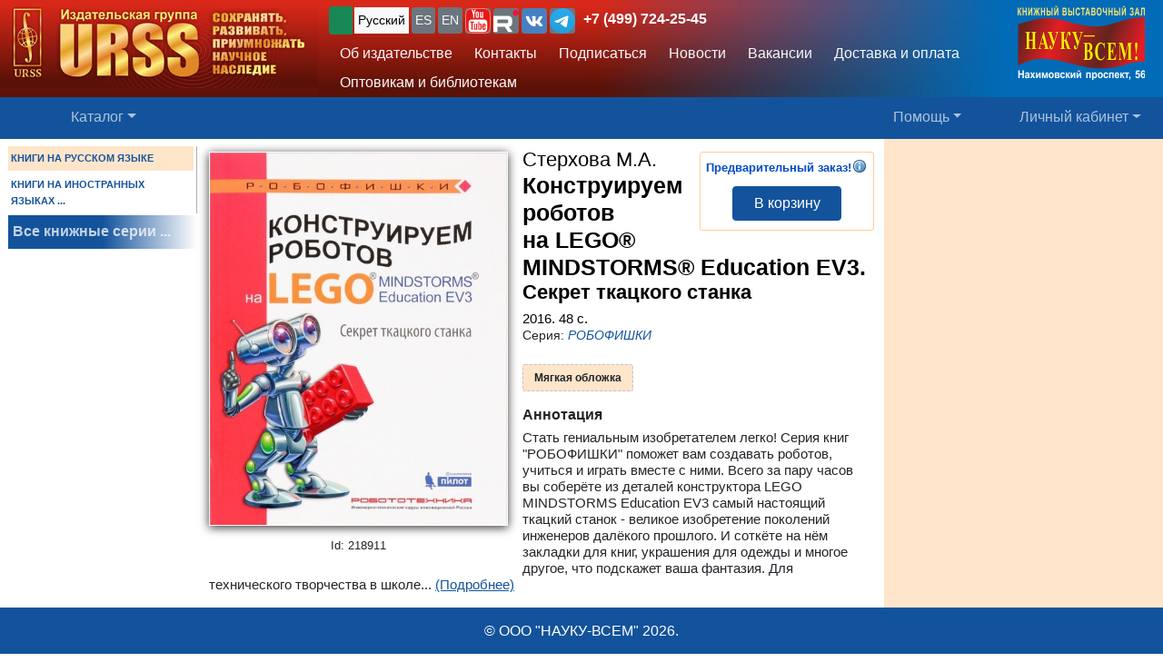

--- FILE ---
content_type: text/html; charset=UTF-8
request_url: https://urss.ru/cgi-bin/db.pl?lang=Ru&blang=ru&page=Book&id=218911
body_size: 7736
content:
<!DOCTYPE html>
<html lang="ru" data-lang="ru" prefix="og: http://ogp.me/ns# books: http://ogp.me/ns/books#">
<head>
<title>Книга Стерхова М.А. &quot;Конструируем роботов на LEGO® MINDSTORMS® Education EV3. Секрет ткацкого станка&quot; 2016 | купить в URSS.ru | ISBN 978-5-906828-94-1</title>
<link rel="canonical" href="https://urss.ru/cgi-bin/db.pl?lang=Ru&blang=ru&page=Book&id=218911">
<meta property="og:url" content="https://urss.ru/cgi-bin/db.pl?lang=Ru&blang=ru&page=Book&id=218911">
<meta property="og:type" content="books.book">
<meta property="books:author" content="Стерхова М.А.">
<meta property="og:title" content="Стерхова М.А. / Конструируем роботов на LEGO® MINDSTORMS® Education EV3. Секрет ткацкого станка">
<meta property="og:description" content="Стать гениальным изобретателем легко! Серия книг 'РОБОФИШКИ' поможет вам создавать роботов, учиться и играть вместе с ними. Всего за пару часов вы соберёте из деталей конструктора LEGO MINDSTORMS Education EV3 самый настоящий ткацкий станок - великое изобретение поколений инженеров далёкого прошлого. И соткёте на нём закладки для книг, украшения для одежды и многое другое, что подскажет ваша фантазия. Для технического творчества в школе и дома, а также на занятиях в робототехнических кружках.">
<meta property="og:image" content="https://urss.ru/covers500/218911.jpg">
<meta http-equiv="X-UA-Compatible" content="IE=Edge">
<meta name="yandex-verification" content="748bdbcb7c08bd86">
<meta name="verify-v1" content="cZRBcvIszV//fU+96xftqaMQVwwvl0Qi6VW1y+t/V/8=">
<meta name="verify-v1" content="am2eBkbErplZaVJa8TNBxF36/fkFLKChGj54EBhxZPU=">
<META name="y_key" content="4c3c92d2ef882881"> 
<meta http-equiv="Content-Type" content="text/html; charset=UTF-8">
<meta name="viewport" content="width=device-width, initial-scale=1">
<meta name="CLASSIFICATION" content="Книжный интернет-магазин">
<meta name="description" content="Стать гениальным изобретателем легко! Серия книг 'РОБОФИШКИ' поможет вам создавать роботов, учиться и играть вместе с ними. Всего за пару часов вы соберёте из деталей конструктора LEGO MINDSTORMS Education EV3 самый настоящий ткацкий станок - великое изобретение поколений инженеров далёкого прошлого. И соткёте на нём закладки для книг, украшения для одежды и многое другое, что подскажет ваша фантазия. Для технического творчества в школе и дома, а также на занятиях в робототехнических кружках.">
<meta name="keywords" content="">
<link rel="shortcut icon" href="/favicon.png" type="image/png">
<link rel="icon" sizes="120x120" href="/img/favicon.svg" type="image/svg+xml"> 
<link rel="icon" sizes="192x192" href="https://urss.ru/img/favicon-192.png" type="image/png"> 
<link sizes="180x180" rel="apple-touch-icon" href="/img/favicon-180.png">
<link rel="manifest" href="/site.webmanifest"> 
<link rel="preconnect" href="https://mc.yandex.ru">
<link rel="preconnect" href="https://www.googletagmanager.com">
<link rel="preconnect" href="https://www.google-analytics.com">
<meta name="msapplication-TileColor" content="#f6f6f6">
<meta name="theme-color" content="#783cbd">
<!-- Google Tag Manager -->
<script>(function(w,d,s,l,i){w[l]=w[l]||[];w[l].push({'gtm.start':
new Date().getTime(),event:'gtm.js'});var f=d.getElementsByTagName(s)[0],
j=d.createElement(s),dl=l!='dataLayer'?'&l='+l:'';j.async=true;j.src=
'https://www.googletagmanager.com/gtm.js?id='+i+dl;f.parentNode.insertBefore(j,f);
})(window,document,'script','dataLayer','GTM-TKL44DTF');
</script>
<!-- End Google Tag Manager -->
<script src="/js/jquery-3.3.1.min.js"></script> 
<script src="/js/main.js?v=172"></script>

<link href="/css/bootstrap-custom.css" rel="stylesheet"> 
 <link href="/css/font-awesome.min.css" rel="stylesheet" type="text/css">
 <script src="/bootstrap/dist/js/bootstrap.bundle.min.js"></script>
<link rel=stylesheet href="/css/def_3.css?v=285">

<link rel="stylesheet" href="/css/my-slider.css?v=3">
<style>
 .cont-slider { width: 100%; margin: auto; padding-top: 0; }
 .cont-slider .ism-slider { margin-left: auto; margin-right: auto; }
</style>
<script src="/js/ism-2.1-min.js?v=4"></script>
</head>

<body id="top">
<script>window.dataLayer = window.dataLayer || []; var mydata = [];</script> 
 

 

 <div class="wrapper1000"><!-- Wrapper -->
<!-- Head -->
<!-- Заголовок с логотипом -->
<div id="head-row" class="container-fluid gx-0">
 <div class="row justify-content-between gx-0">
 <div class="col-auto" id="top-head-td1" onclick="location='/';">
 <img src="/design/logo_ru_5.jpg" class="logo" width="350" height="97" onclick="location='/';" alt="URSS.ru Магазин научной книги" title="URSS.ru Магазин научной книги">
 <img src="/design/logo_ru_5sm.jpg" class="logo-sm" width="169" height="70" onclick="location='/';" alt="URSS.ru Магазин научной книги" title="URSS.ru Магазин научной книги">
 </div>
 <div class="col">
 <div id="top-head-td2">
 <div class="row justify-content-between mx-1 h-100">
 <div class="col pt-0 ps-2 pe-0 pt-sm-1">
 <!--noindex-->
 <div id="bartop" class="me-0 mt-sm-0">
 <div class="ib btn-group" role="group" title="Язык сайта" aria-label="Язык сайта">
 <button type="button" class="btn btn-outline-success btn-sm px-1 active ib nobr text-truncate" style="max-width: 150px;" onclick="document.getElementById('popUpWindow1').style.display='block';" title="Вы из этой страны? Если нет — пожалуйста, укажите свою страну!">
 <svg width="16" height="16" fill="currentColor"><use href="#bi-geo-alt"></use></svg> 
 </button> 
 <a role="button" class="btn btn-secondary border-0 btn-outline-light btn-sm px-1 active" href="#" rel="nofollow">Русский</a>
 <span style="white-space: nowrap;"> 
 <a role="button" class="btn btn-secondary border-0 btn-outline-light btn-sm px-1" href="/cgi-bin/db.pl?lang=sp&blang=ru&page=Book&id=218911" rel="nofollow" title="Español">ES</a>
 <a role="button" class="btn btn-secondary border-0 btn-outline-light btn-sm px-1" href="/cgi-bin/db.pl?lang=en&blang=ru&page=Book&id=218911" rel="nofollow" title="English">EN</a>
 </span> 
 <span style="white-space: nowrap;"> 
 <a role="button" class="btn btn-secondary border-0 btn-outline-light btn-sm p-0" href="https://www.youtube.com/c/URSS-SU" target="y">
 <img width="28" height="28" src="/img/youtube1.svg" title="URSS в Youtube"></a> 
 <a role="button" class="btn btn-secondary border-0 btn-outline-primary btn-sm p-0" href="https://rutube.ru/channel/42534320/" target="r">
 <img width="28" height="28" src="/img/Minilogo_RUTUBE_white_color.svg" title="URSS в Rutube"></a> 
 <a role="button" class="btn btn-secondary border-0 btn-outline-light btn-sm p-0" href="https://vk.com/editorial_urss" target="vk"><img width="28" height="28" src="/img/vk.svg" title="URSS ВКонтакте"></a> 
 <a role="button" class="btn btn-secondary border-0 btn-outline-light btn-sm p-0" href="https://t.me/URSS_RU" target="vk"><img width="28" height="28" src="/img/telegram.svg" title="URSS в Telegram"></a>  
   </span> 
 <div id="address-top"><a href="/cgi-bin/db.pl?lang=Ru&blang=ru&page=Address" title="Телефон URSS">+7 (499) 724-25-45</a></div> 
 </div>

 </div>
 <!--/noindex-->
 
 <!-- Подменю в шапке выше навигации -->
 <ul class="nav d-none d-lg-flex mt-1">
 <li class="nav-item">
 <a role="button" class="btn btn-outline-light py-1 border-0" aria-current="page" 
 href="/cgi-bin/db.pl?page=Main" title="Об издательстве">Об издательстве</a>
 </li>
 <li class="nav-item">
 <a role="button" class="btn btn-outline-light py-1 border-0" aria-current="page" 
 href="/cgi-bin/db.pl?page=Address">Контакты</a>
 </li>
 <li class="nav-item">
 <a role="button" class="btn btn-outline-light py-1 border-0" 
 href="/cgi-bin/db.pl?page=Subscribe">Подписаться</a>
 </li>
 <li class="nav-item">
 <a role="button" class="btn btn-outline-light py-1 border-0" 
 href="/cgi-bin/db.pl?page=News">Новости</a>
 </li> 
 <li class="nav-item">
 <a role="button" class="btn btn-outline-light py-1 border-0" aria-current="page" 
 href="/cgi-bin/db.pl?page=Vacancy">Вакансии</a><!-- Вакансии -->
 </li>
 <li class="nav-item">
 <a role="button" class="btn btn-outline-light py-1 border-0" aria-current="page" 
 href="/cgi-bin/db.pl?page=Pay">Доставка и оплата</a><!-- Доставка и оплата -->
 </li>
 <li class="nav-item">
 <a role="button" class="btn btn-outline-light py-1 border-0" 
 href="/cgi-bin/db.pl?page=Opt">Оптовикам и библиотекам</a><!-- Библиотекам и организациям -->
 </li> 
 </ul><!-- Подменю в шапке выше навигации -->
 </div>
 
 <div class="col-auto position-relative d-none d-md-flex ps-0 mx-1">
 <a class="no_link" href="/cgi-bin/db.pl?page=Vz">
 <img id="head-nv" class="" src="/design/nv3.png" title="Контакты" alt="Контакты" 
  width="140" height="82"></a><!-- ЛОГО ВЗ/Россия - миру -->
 </div>
 </div>
 </div>
 </div>
 </div>
</div><!-- Заголовок с логотипом -->

 

<!-- Строка навигации -->
<nav class="navbar sticky-top navbar-dark navbar-expand-sm bg-primary py-1">
 <div class="container-fluid px-0 px-sm-2">
 
 <button class="btn btn-primary d-block d-lg-none" type="button" data-bs-toggle="offcanvas" data-bs-target="#offcanvasNavbar" aria-controls="offcanvasNavbar">
 <span class="navbar-toggler-icon"></span>
 </button>

 <!-- <a class="navbar-brand" href="#" title="Издательская группа URSS">URSS</a> http://urss/new/nav.html# -->
 
 <ul class="navbar-nav flex-row flex-grow-1 pe-0">
 <li class="nav-item d-flex  px-2" id="menu_catalog1"> 
 <a class="nav-link" aria-current="page" href="/cgi-bin/db.pl?page=Catalog&list=1"><svg width="22" height="22" fill="currentColor"><use href="#bi-house"></use></svg></a>
 </li> 
 
<!-- Каталог (выпадающее меню) --> 
 <li class="nav-item dropdown d-hide md-flex px-2" id="menu_catalog"> 
 <a class="nav-link dropdown-toggle " aria-current="page" href="/cgi-bin/db.pl?page=Catalog&list=1" role="button" 
 data-bs-toggle="dropdown" id="dropdownMenuOffset" data-bs-auto-close="outside" aria-expanded="false" data-bs-offset="30,20">Каталог</a>

 </li> 

<!-- Каталог (выпадающее меню) -->
 
<!-- Меню Поиск -->
 <li class="nav-item d-flex flex-grow-1" id="search_box">
 
 </li>
<!-- /Меню Поиск -->
 
<!-- Меню Помощь -->
 <li class="nav-item dropdown d-none d-md-flex ps-1">
 <a class="nav-link dropdown-toggle" href="/cgi-bin/db.pl?page=Help" role="button" data-bs-toggle="dropdown">Помощь</a>
 <ul class="dropdown-menu dropdown-menu-end" id="menu-help">
 <li><a class="dropdown-item" href="#Comments"><svg width="20" height="20" fill="currentColor"><use href="#bi-envelope"></use></svg>Связаться с нами, задать вопрос</a></li>
 <li><a class="dropdown-item" href="/cgi-bin/db.pl?page=Pay">Доставка и оплата</a></li>
 <li><a class="dropdown-item" href="/cgi-bin/db.pl?page=Help">Помощь</a></li>
 <li><a class="dropdown-item" href="/cgi-bin/db.pl?page=Opt">Оптовикам и библиотекам</a></li>
 <li><a class="dropdown-item" href="/cgi-bin/db.pl?page=Info">Информация о Продавце</a></li>
 </ul>
 </li>
<!-- /Меню Помощь -->
</ul>

<!-- Меню ЛК -->
 <ul class="navbar-nav flex-row ps-1 pe-2">
 <li class="nav-item pe-0"> 
 <a class="nav-link text-nowrap" href="/cgi-bin/db.pl?page=Basket">
 <svg width="20" height="20" fill="currentColor"><use href="#bi-cart3"></use></svg>&nbsp;<span id="basketcnt" class="badge bg-danger basket-cnt"></span></a>
 </li>
 <li class="nav-item dropdown ps-1">
 <a class="nav-link dropdown-toggle d-none d-lg-block" role="button" data-bs-toggle="dropdown">Личный кабинет</a>
 <a class="nav-link dropdown-toggle d-block d-lg-none" role="button" data-bs-toggle="dropdown"><svg width="24" height="24" fill="currentColor"><use href="#bi-person-fill"></use></svg></a>
 
 <ul class="dropdown-menu dropdown-menu-end">
 <li><a class="dropdown-item" href="/cgi-bin/db.pl?page=Basket">Корзина <span id="basketcnt1" class="badge bg-danger basket-cnt"></span></a></li>
 <li><a class="dropdown-item" href="/cgi-bin/db.pl?page=Basket&show=later">Отложено</a></li>
 <li><a class="dropdown-item" href="/cgi-bin/db.pl?page=Basket&show=hed">Вы недавно смотрели</a></li>
 <li><a class="dropdown-item" href="/cgi-bin/db.pl?page=Basket&show=orders">Ваши заказы</a></li>
 <li><a class="dropdown-item" href="/cgi-bin/db.pl?page=Basket&show=subscribe">Подписаться</a></li> 
 <li><a class="dropdown-item" href="/cgi-bin/db.pl?page=Basket&show=mybooks">Вы купили</a></li> 
 <li><a class="dropdown-item" href="/cgi-bin/db.pl?page=Basket&show=ebooks">Онлайн-библиотека</a></li>
 <li><hr class="dropdown-divider"></li>
 <li><a class="dropdown-item" href="/cgi-bin/db.pl?page=Basket&action=signout">Выход</a></li>
 </ul>
 </li>
 </ul> 

 </div> 
</nav><!-- /Строка навигации -->

<!-- Боковое меню -->
<!-- Боковое меню -->
<div class="offcanvas offcanvas-start" tabindex="-1" id="offcanvasNavbar" aria-labelledby="offcanvasNavbarLabel">
 <div class="offcanvas-header bg-primary ps-0 py-0">
 <img src="/design/logo_ru_5.jpg" class="logo" width=350 height=97 onclick="location='/';" alt="URSS.ru Магазин научной книги" title="URSS.ru Магазин научной книги">
 <img src="/design/logo_ru_5sm.jpg" class="logo-sm" alt="URSS.ru Магазин научной книги" width=169 height=70 onclick="location='/';"> 

 <button type="button" class="btn-close btn-close-white" data-bs-dismiss="offcanvas" aria-label="Close"></button>
 </div>
 <div class="offcanvas-body" id="offcanvasNavbarLabel">
 <ul class="navbar-nav justify-content-end flex-grow-1 pe-3">

 <li><a class="dropdown-item" href="/cgi-bin/db.pl?page=Main">Об издательстве</a></li>
 <li><a class="dropdown-item" href="/cgi-bin/db.pl?page=Catalog">Каталог</a></li>
 <li><a class="dropdown-item" href="/cgi-bin/db.pl?page=Address">Контакты</a></li>
 <li><a class="dropdown-item " href="/cgi-bin/db.pl?page=News">Новости</a></li>
 <li><a class="dropdown-item" href="/cgi-bin/db.pl?page=Basket&show=subscribe">Подписаться</a></li>
 <li><a class="dropdown-item" href="/cgi-bin/db.pl?page=Vacancy">Вакансии</a></li><!-- Вакансии -->
 <li><a class="dropdown-item" href="/cgi-bin/db.pl?page=Pay">Доставка и оплата</a></li><!-- Доставка и оплата -->
 <li><a class="dropdown-item" href="/cgi-bin/db.pl?page=Opt">Оптовикам и библиотекам</a></li><!-- Библиотекам и организациям -->
 <li><a class="dropdown-item" href="/cgi-bin/db.pl?page=Help">Как найти книги и сделать заказ</a></li><!-- Как найти книги и сделать заказ -->
 <li><a class="dropdown-item" href="#Comments" onclick="$('.offcanvas .btn-close').trigger('click'); true;">
 <svg width="20" height="20" fill="currentColor"><use href="#bi-envelope"></use></svg>Связаться с нами, задать вопрос</a></li><!-- Форма комментариев/для связи -->
 <li><a class="dropdown-item" href="/cgi-bin/db.pl?page=Info">Информация о Продавце</a></li>
 </ul>

 <hr class="dropdown-divider">
 <div class="social ib text-wrap ms-1 ms-md-0 ms-lg-3">
 <a class="no_link_color" href="https://www.youtube.com/c/URSS-SU" target="y"><img src="/img/youtube1.svg" title="URSS в Youtube"></a>
 <a class="no_link_color" href="https://rutube.ru/channel/42534320/" target="r"><img src="/img/Minilogo_RUTUBE_dark_color.svg" title="URSS в Rutube"></a>
 <a class="no_link_color" href="https://vk.com/editorial_urss" target="vk"><img src="/img/vk.svg" title="URSS ВКонтакте"></a>
 </div>
 </div> 
</div><!-- /Боковое меню -->

<!-- /Боковое меню -->

<div id="news_top"></div>

<div id="bn-wrap" class=""></div>

<!-- /Head -->
<!-- Main -->
<!-- MAIN TABLE -->
<table class="main_table">
<tr class="tr-wrap"><td id="col_left" class=" "><!-- navigation column -->
<aside class="col_nav">
 <div class="smallcatalog otdel-ru">
 <div class="section_active">КНИГИ НА РУССКОМ ЯЗЫКЕ</div>
 
 <a href="/cgi-bin/db.pl?lang=Ru&blang=en&page=Catalog" class="section">КНИГИ НА ИНОСТРАННЫХ ЯЗЫКАХ&nbsp;...</a>
 </div>
 <a class="all_series" href="/cgi-bin/db.pl?lang=Ru&blang=ru&page=Series">Все книжные серии&nbsp;...</a>
 
</aside>
<!-- /navigation column -->
</td>

<td id="col_delim_1"></td><!-- just delimiter -->

<td id="col_main"><!-- middle column -->


<section class="page_Book"><!-- page_Book -->


<!-- BookDetail -->
<div class="BookDetail" itemtype="https://schema.org/Book" itemscope>
<form method="post" name="addbook" action="/cgi-bin/db.pl?add=1">
 <div class="book_card">
 <div class="bookitem">
 <div class="cover_wrap"><div class="cover_wrap2"><img id="bcover218911" class="smallcover ZoomCursor" title="Нажмите, чтобы увеличить/уменьшить обложку" src="/covers_ru/218911.gif" alt="Обложка Стерхова М.А. Конструируем роботов на LEGO® MINDSTORMS® Education EV3. Секрет ткацкого станка" itemprop="image" style="">
<img id="zoombcover218911" class="zoomcover ZoomCursor" title="Нажмите, чтобы увеличить/уменьшить обложку" loading="eager" fetchpriority="high" src="/covers500/218911.jpg" alt="Обложка Стерхова М.А. Конструируем роботов на LEGO® MINDSTORMS® Education EV3. Секрет ткацкого станка" itemprop="image" style=""></div><div id="EditionID" class="EditionID" data-editionID="218911">Id: 218911</div></div>
 
 
 <div class="saleblock d-inline-block float-sm-end" itemprop="offers" itemscope itemtype="https://schema.org/Offer">
<div><span class="book_best"><span class="no_link_color" title="Предварительный заказ!">Предварительный заказ!<span id="abinfo218911" class="infosign" title="Книги с пометкой <u>Предварительный заказ!</u> невозможно купить сразу. Если такие книги содержатся Вашем заказе, их цена и стоимость доставки не учитываются в общей стоимости заказа. В течение 1-3 дней мы уточним наличие этих книг или отсутствие возможности их приобретения и сообщим окончательную стоимость заказа по электронной почте">&nbsp;</span></span></span></div>
<button type=submit name="add" value="В корзину" data-text-normal="В корзину" data-text-cart="В корзине" data-text-make="Оформить заказ" onClick='return addbooktocard(218911, this);' class="mainbutton btn ButtonAddToCart btn-primary">В корзину</button></div>

<br class="d-block d-sm-none" style="clear:both"><h1 class="book_title"><span class="authors"><span class="author" itemprop="author">Стерхова&nbsp;М.А.</span></span>
<span class="book_name" itemprop="name"><span class="large">Конструируем роботов на&nbsp;LEGO® MINDSTORMS® Education EV3.</span><br> Секрет ткацкого станка</span></h1>

<div class="info">
	2016. <span itemprop="numberOfPages">48</span>&nbsp;с. </div>
<div class="bookseries"><span>Серия: </span><a href="/cgi-bin/db.pl?lang=Ru&blang=ru&page=Catalog&list=Series672">РОБОФИШКИ</a></div>
<div class="groupinfo"><ul class=""><li class="current_cover"><span class="hcover" itemprop="bookFormat">Мягкая обложка</span></li>
<!--noindex--><!--/noindex--></ul>
</div>

 </div>



<h2 id="FF0" class="summary_title">Аннотация</h2>

<div class="summary " itemprop="description"><p class="annotation">Стать гениальным изобретателем легко! Серия книг "РОБОФИШКИ" поможет вам создавать роботов, учиться и играть вместе с&nbsp;ними. Всего за пару часов вы соберёте из деталей конструктора LEGO MINDSTORMS Education EV3 самый настоящий ткацкий станок - великое изобретение поколений инженеров далёкого прошлого. И соткёте на нём закладки для книг, украшения для одежды и многое другое, что подскажет ваша фантазия. Для технического творчества в&nbsp;школе...&nbsp;<a href="/cgi-bin/db.pl?lang=Ru&blang=ru&page=Book&id=218911">(Подробнее)</a></div>


<!-- должно выполняться после description() из-за файлов для slider -->
 

 </div>

<!--noindex-->
<table style="border:0; width:100%;">
<tr><td style="text-align:center">

<input type=hidden NAME="page" value="Basket">
<input type=hidden NAME="lang" value="Ru">
<input type=hidden NAME="blang" value="ru">
<input type=hidden name="list" value="">
<input type=hidden NAME="id" value="218911">
<div style="text-align:left; font-size:8pt;color:#000099;">
 
 
</div>
</td></tr>
</table>
<!--/noindex-->
 
</form>





</div><!-- /BookDetail -->
</section><!-- /page_Book -->
<!-- /middle column -->
</td>

<td id="col_delim_rec1"></td><!-- just delimiter -->

<td id="col_delim_rec2" class="bgcolor2"></td><!-- just delimiter -->

<td id="col_rec" class="bgcolor2"><!-- right column -->
 <div class="col_right"></div>
<!-- /right column -->
</td>
</tr>
</table>
<!-- /MAIN TABLE -->
<!-- /Main -->

<!-- Footer -->
<footer class="bg-primary">
<div id="nav_top_button" class="nav_top" style="display: none;"><!-- Кнопка ВВЕРХ -->
 <button tabindex="0" type="button" aria-label="Goto top" class="btn" style="border-radius:50%;">
 <span class="arrow" style="border-radius:50%;">
 <svg width="30" height="30" fill="currentColor"><use href="#bi-arrow-up-circle"></use></svg>
 <span class=""></span>
 </span>
 </button>
</div>
 


<div class="center">
<p>&copy;&nbsp;ООО "НАУКУ-ВСЕМ" 2026.</p>
<ul>
 <li><a href="/cgi-bin/db.pl?lang=Ru&page=Info">Информация о Продавце</a>
 <li><a href="/cgi-bin/db.pl?lang=Ru&page=Info#PD">Политика в отношении обработки персональных данных</a>
 <li><a href="/cgi-bin/db.pl?lang=Ru&blang=ru&page=Help">Как найти книги и сделать заказ</A>
 <li><a href="/cgi-bin/db.pl?lang=Ru&blang=ru&page=Pay">Оплата и доставка</A> 
</ul>
</div>


</footer>
<!-- /Footer -->
 </div><!-- /Wrapper -->

</body>
</html>